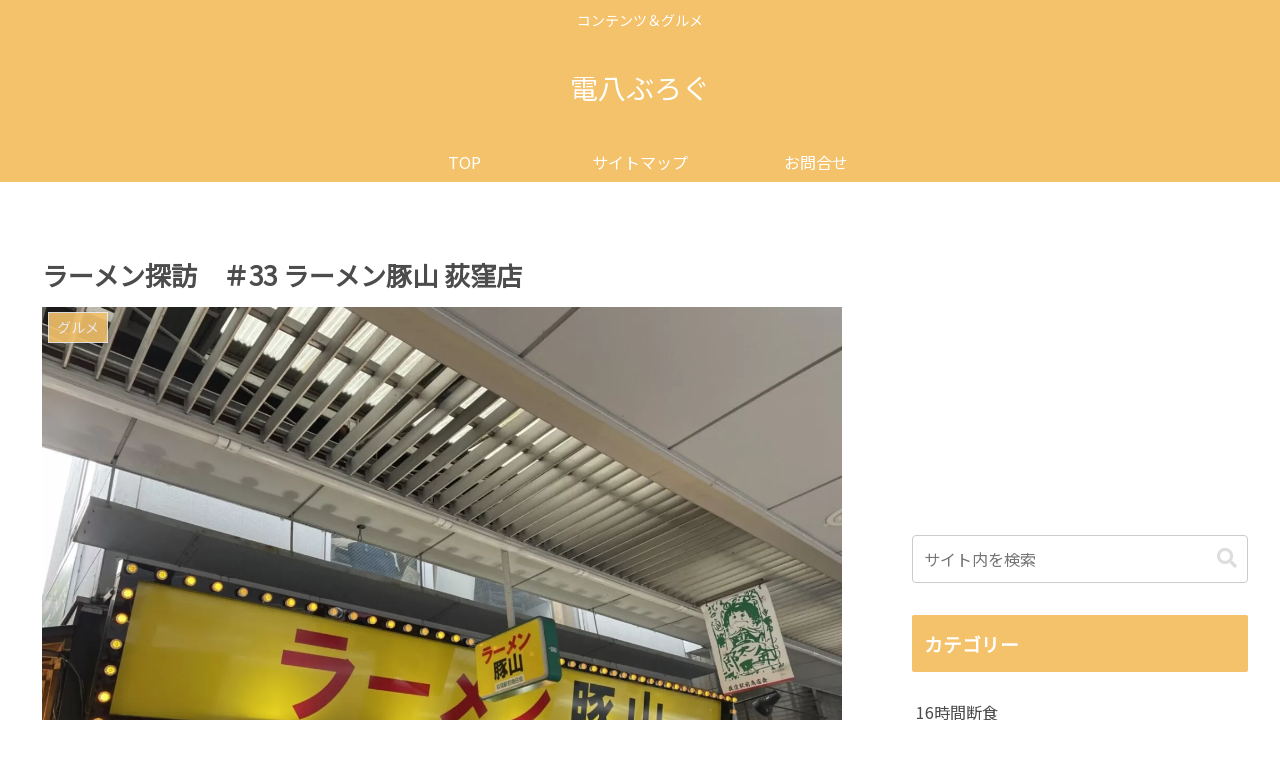

--- FILE ---
content_type: text/html; charset=utf-8
request_url: https://www.google.com/recaptcha/api2/aframe
body_size: 266
content:
<!DOCTYPE HTML><html><head><meta http-equiv="content-type" content="text/html; charset=UTF-8"></head><body><script nonce="oi26d49LYnGc1wSVgKO5-Q">/** Anti-fraud and anti-abuse applications only. See google.com/recaptcha */ try{var clients={'sodar':'https://pagead2.googlesyndication.com/pagead/sodar?'};window.addEventListener("message",function(a){try{if(a.source===window.parent){var b=JSON.parse(a.data);var c=clients[b['id']];if(c){var d=document.createElement('img');d.src=c+b['params']+'&rc='+(localStorage.getItem("rc::a")?sessionStorage.getItem("rc::b"):"");window.document.body.appendChild(d);sessionStorage.setItem("rc::e",parseInt(sessionStorage.getItem("rc::e")||0)+1);localStorage.setItem("rc::h",'1768985016916');}}}catch(b){}});window.parent.postMessage("_grecaptcha_ready", "*");}catch(b){}</script></body></html>